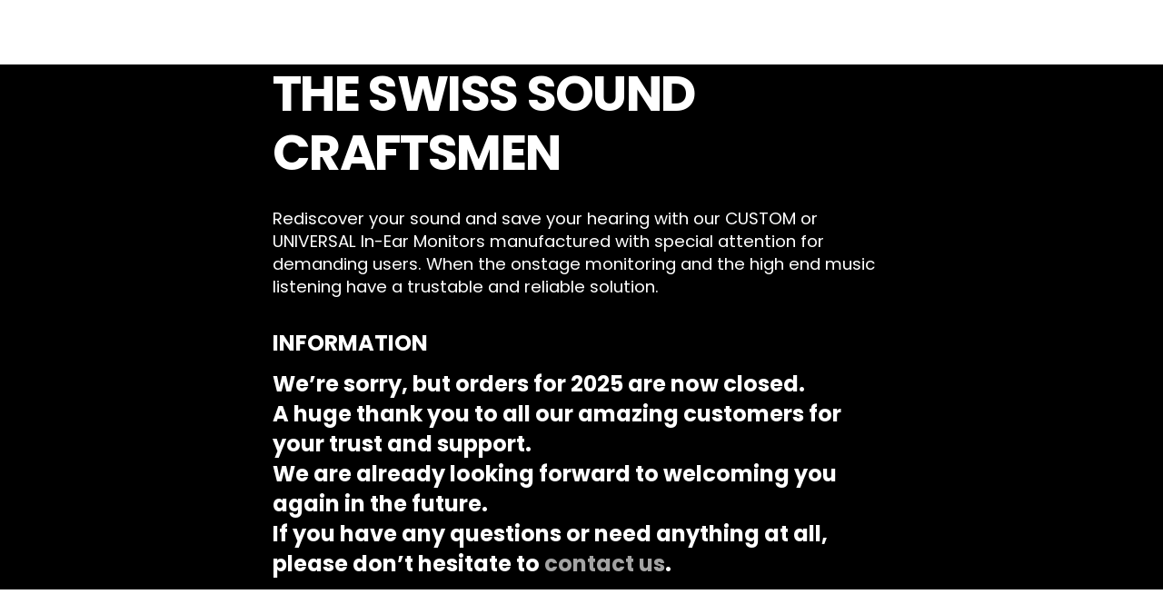

--- FILE ---
content_type: application/javascript; charset=utf-8
request_url: https://www.p-ear-s.ch/wp-content/plugins/visual-products-configurator-pro-master/public/js/vpc-public.js?ver=7.6.4
body_size: 10222
content:
var VPC_CONFIG = (function ($, vpc_config) {
    'use strict';
    var canvases = window.__canvases = {};
    var canvasViews = window._canvasViews = [];
    window.is_init = false;

    window.initialise_merge_canvas = function () {
	if (typeof vpc != 'undefined') {

	    var _width = vpc.images_sizes.width;
	    var _height = vpc.images_sizes.height;
	    if (vpc.views) {
		var all_canvases = "";
		var activeViews = JSON.parse(active_views);
		if (typeof (activeViews) !== 'undefined') {
		    $.each(activeViews, function (key, view) {
			all_canvases += '<canvas id="merged_imgs_' + key + '" class="ViewsCanvas" style="" width="' + _width + '" height="' + _height + '" data-view-key="' + key + '"></canvas>';
		    });
		    $('#vpc_preview_wrapper').html(all_canvases);
		}
	    } else {
		$('#vpc_preview_wrapper').html('<canvas id="merged_imgs" style="" class="ViewsCanvas" width="' + _width + '" height="' + _height + '"></canvas>');
	    }

	    $('canvas.ViewsCanvas').each(function () {
		var fabricCanvasObj = window._canvas = new fabric.Canvas(this, {enableRetinaScaling: false});
		fabricCanvasObj.setDimensions({
		    width: _width,
		    height: _height,
		}, {backstoreOnly: true});
		if (typeof $(this).data('view-key') !== 'undefined' && $(this).data('view-key') !== '') {
		    canvasViews[$(this).data('view-key')] = fabricCanvasObj;
		} else {
		    canvasViews.push(fabricCanvasObj);
		}
		fabricCanvasObj.renderAll();
	    });
	}
    }

    $(document).ready(function () {

	var load_page = setInterval(function () {
	    if (!is_init) {
		clearInterval(load_page);
		initialise_merge_canvas();
		vpc_onload_content();
		is_init = true;
	    }
	}, 200);

	// Screen orientation:
	$(window).bind('orientationchange', function (event) {
	    setTimeout(function () {
		// Get text datas before reload the canvas.
		var canvas_data = get_canvas_data(canvases);
		for (const [key, value] of Object.entries(canvases)) {
		    $('#wrapper_' + key).remove();
		    for (const [data_key, data_value] of Object.entries(canvas_data[key])) {
			for (const[_dt_key, _dt_value] of Object.entries(data_value)) {
			    window._all_texts[data_key][_dt_key] = _dt_value;
			}
		    }
		}
		// Remove and reload the canvas(for single view).
		canvases = window.__canvases = {};
		canvasViews = window._canvasViews = [];
		initialise_merge_canvas();
		vpc_onload_content();
	    }, 400);
	});

	window.vpc_onload_content = function () {
	    //function vpc_onload_content() {
	    if (typeof vpc != "undefined" && vpc != null) {
		var build_preview_canvas_process = wp.hooks.applyFilters('vpc.build_preview_canvas_process', true);
		if (build_preview_canvas_process) {
		    if (typeof (active_views) !== 'undefined') {
			var activeViews = JSON.parse(active_views);
		    }
		    var multi_views = false;
		    if (typeof (vpc.config) !== 'undefined') {
			$.each(vpc.config, function (config_key, config_value) {
			    if (config_key === 'multi-views' && config_value === 'Yes') {
				multi_views = true;
			    }
			});
		    }

		    var z_index = 1;
		    if (typeof (vpc.config) !== 'undefined' && typeof (vpc.config.components) !== 'undefined') {
			$.each(vpc.config.components, function (key, component) {
			    if (typeof (component) !== 'undefined') {
				$.each(component, function (ind, val) {
				    if (ind === 'c_index') {
					if (val !== '' && val >= z_index) {
					    z_index = val;
					}
				    }
				});
			    }
			});
		    }

		    var all_canvases_id = {};

		    if ($('[id^="userfile_upload_form"]').length > 0 || $('[id$="-field"]').length > 0) {
			if ($('[id^="userfile_upload_form"]').length > 0) {
			    $('[id^="userfile_upload_form"]').each(function () {
				if (multi_views) {
				    var key = $(this).data('key');
				    if (typeof key !== 'undefined') {
					all_canvases_id[key] = $(this).data('canvas-id');
				    }

				} else {
				    all_canvases_id[0] = $(this).data('canvas-id');
				}
			    });
			}

			if ($('[id$="-field"]').length > 0) {
			    $('[id$="-field"]').each(function () {
				if (multi_views) {
				    var key = $(this).data('key');
				    if (typeof key !== 'undefined') {
					all_canvases_id[key] = $(this).data('canvas-id');
				    }
				} else {
				    all_canvases_id[0] = $(this).data('canvas-id');
				}
			    });
			}
		    } else {
			if (multi_views) {
			    $.each(activeViews, function (key, view) {
				all_canvases_id[key] = 'text_and_upload_panel_' + key;
			    });
			} else {
			    all_canvases_id[0] = 'text_and_upload_panel';
			}
		    }

		    vpc_set_text_and_upload_canvases(multi_views, z_index, all_canvases_id);
		} else {
		    wp.hooks.doAction('vpc.build_preview_canvas_process');
		}
	    }
	}

	$('#vpc-container').append('<div id="vpc_preview_wrapper" class="" style="position: absolute;"></div>');
	function init_onload() {
	    initialise_merge_canvas();
	    var intvl = setInterval(vpc_loading_check, 200);
	    function vpc_loading_check() {
			if (($(".vpc-options input:checked").length || $(".vpc-options select option:selected").length)
				&& ($("#vpc-preview img").length || $(".vpc-preview img").length)) {
			    clearInterval(intvl);
			    $('#vpc-preview img, .vpc-preview img').oImageLoad(function () {
					var time = 0;
					var interval = setInterval(function () {
					    time = time + .5;
					    if (($(".vpc-selected-icon img").length && $(".vpc-selected-icon img").attr('src').length !== 0) || time == 3) {
							clearInterval(interval);
							$("#vpc-loader-container").addClass("fadeOut");
					    }
					}, 500);
			    });
			}
			if( !$(".vpc-options input:checked").length && !$(".vpc-options select option:selected").length ) {
				clearInterval(intvl);
				$("#vpc-loader-container").addClass("fadeOut");
			}
			if( ($(".vpc-options input:checked").length || $(".vpc-options select option:selected").length)
			    && (!$("#vpc-preview img").length && !$(".vpc-preview img").length) ) {
				clearInterval(intvl);
				$("#vpc-loader-container").addClass("fadeOut");
			}
	    }
	}

	setTimeout(function () {
	    init_onload();
	}, 100);

	var new_variation_attributes = "";
	if (typeof vpc != 'undefined') {
	    accounting.settings = {
		currency: {
		    symbol: vpc.currency, // default currency symbol is '$'
		    format: vpc.price_format, // controls output: %s = symbol, %v = value/number (can be object: see below)
		    decimal: vpc.decimal_separator, // decimal point separator
		    thousand: vpc.thousand_separator, // thousands separator
		    precision: vpc.decimals   // decimal places
		},
		number: {
		    precision: vpc.decimals, // default precision on numbers is 0
		    thousand: vpc.thousand_separator,
		    decimal: vpc.decimal_separator
		}
	    }

	    $.each(vpc.body_classes, function (key, value) {
		$("body").addClass(value);
	    });


	}

	if (typeof wc_cart_fragments_params != 'undefined') {

	    var $fragment_refresh = {
		url: wc_cart_fragments_params.wc_ajax_url.toString().replace('%%endpoint%%', 'get_refreshed_fragments'),
		type: 'POST',
		success: function (data) {
		    if (data && data.fragments) {

			$.each(data.fragments, function (key, value) {
			    $(key).replaceWith(value);
			});

			$(document.body).trigger('wc_fragments_refreshed');
		    }

		}
	    };
	}

	function vpc_set_text_and_upload_canvases(multi_views, z_index, all_canvases_id) {
	    if (multi_views) {
		if (typeof (active_views) !== 'undefined') {
		    var activeViews = JSON.parse(active_views);
		}
		if (typeof (activeViews) !== 'undefined') {
		    $.each(activeViews, function (key, view) {
			var canvas_id = all_canvases_id[key];
			if (typeof canvas_id !== 'undefined') {
			    var view_preview = setInterval(function () {
				if ($('#preview_' + view).not(".bx-clone").find('#vpc-preview' + key + ' img').length !== 0 && $('#wrapper_' + canvas_id).length === 0) {
				    clearInterval(view_preview);
				    var this_preview = $('#preview_' + view).not(".bx-clone").find('#vpc-preview' + key + ' img');
				    var image_load = setInterval(function () {
					    var image = new Image();
						image.onload = function () {
						    var global_width = this_preview[0].clientWidth;
				    		var global_height = this_preview[0].clientHeight;
				    		if ($('[id^="userfile_upload_form"]').length > 0 || $('[id$="-field"]').length > 0) {
								$('#preview_' + view).not(".bx-clone").prepend('<div id="wrapper_' + canvas_id + '" class="" style="z-index:' + z_index + ';"><canvas id="' + canvas_id + '" width="' + global_width + '" height="' + global_height + '"></canvas></div>');
				   			} else {
								$('#preview_' + view).not(".bx-clone").prepend('<div id="wrapper_' + canvas_id + '" class="" style="z-index:' + z_index + ';display:none;"><canvas id="' + canvas_id + '" width="' + global_width + '" height="' + global_height + '"></canvas></div>');
				    		}
				    		canvases[canvas_id] = new fabric.Canvas(canvas_id, {enableRetinaScaling: false});
				    		var natural_width = $('#preview_' + view).not(".bx-clone").find('#vpc-preview' + key + ' img')[0].naturalWidth;
				    		var natural_height = $('#preview_' + view).not(".bx-clone").find('#vpc-preview' + key + ' img')[0].naturalHeight;
						    canvases[canvas_id].setDimensions({
							width: natural_width,
							height: natural_height,
						    }, {backstoreOnly: true});
						    canvases[canvas_id] = wp.hooks.applyFilters('vpc.after_creating_canvas', canvases[canvas_id], canvas_id, multi_views, z_index, key, view);
						    clearInterval(image_load);
						}
						image.onerror = function () {
						   console.error("Cannot load image");
						}
						image.src = $('#preview_' + view).not(".bx-clone").find('#vpc-preview' + key + ' img').attr('src')
					},100);

				}
			    });
			}
		    });
		}
	    } else {
		var canvas_id = all_canvases_id[0];
		var vpc_preview = setInterval(function () {
		    if ($('#vpc-preview img').length !== 0 && $('#wrapper_' + canvas_id).length === 0) {
			clearInterval(vpc_preview);
			if ($('.vpc-global-preview').length === 0) {
			    $('#vpc-preview').before('<div class="vpc-global-preview"></div>');
			    $('.vpc-global-preview').html($('#vpc-preview'));
			}
			var global_width = $("#vpc-preview img")[0].clientWidth;
			var global_height = $("#vpc-preview img")[0].clientHeight;

			var set_dimension = setInterval(function () {
			    global_width = $("#vpc-preview img")[0].clientWidth;
			    global_height = $("#vpc-preview img")[0].clientHeight;
			    if (global_width != 0) {
				clearInterval(set_dimension);
				if ($('[id^="userfile_upload_form"]').length > 0 || $('[id$="-field"]').length > 0) {
				    $('.vpc-global-preview').prepend('<div id="wrapper_' + canvas_id + '" class="" style="z-index:' + z_index + ';"><canvas id="' + canvas_id + '" width="' + global_width + '" height="' + global_height + '"></canvas></div>');
				} else {
				    $('.vpc-global-preview').prepend('<div id="wrapper_' + canvas_id + '" class="" style="z-index:' + z_index + ';display:none;"><canvas id="' + canvas_id + '" width="' + global_width + '" height="' + global_height + '"></canvas></div>');
				}
				canvases[canvas_id] = new fabric.Canvas(canvas_id, {enableRetinaScaling: false});
				var natural_width = $('#vpc-preview img')[0].naturalWidth;
				var natural_height = $('#vpc-preview img')[0].naturalHeight;
				canvases[canvas_id].setDimensions({
				    width: natural_width,
				    height: natural_height,
				}, {backstoreOnly: true});
				canvases[canvas_id] = wp.hooks.applyFilters('vpc.after_creating_canvas', canvases[canvas_id], canvas_id, multi_views, z_index, '', '');
			    }
			}, 200);
		    }
		});
	    }
	}

	window.vpc_oriontip = function () {
	    $("[data-oriontip]").oriontip();
	}

	window.vpc_build_preview = function () {
	    if (typeof vpc == 'undefined' || (!$("#vpc-add-to-cart").length))
		return;
	    if ($("#vpc-add-to-cart").data("price")) {
		if (vpc.decimal_separator == ',')
		    var total_price = parseFloat($("#vpc-add-to-cart").data("price").toString().replace(',', '.'));
		else
		    var total_price = parseFloat($("#vpc-add-to-cart").data("price"));
	    }
	    var form_data = $('form.formbuilt').serializeJSON();
	    var form_price = get_form_total('#vpc-container form.formbuilt', form_data);
	    var total_option_price = 0;
	    var configurator_array = [];
	    if (!total_price)
		total_price = 0;
	    wp.hooks.doAction('vpc.before_preview_builder', selected_items_selector, total_price);
	    var selected_items_selector = wp.hooks.applyFilters('vpc.items_selected', vpc.vpc_selected_items_selector);
	    var default_preview_builder_process = wp.hooks.applyFilters('vpc.default_preview_builder_process', true);
	    if (default_preview_builder_process) {
		$("#vpc-preview").html("");
		var i = 0;
		$(selected_items_selector).each(function () {
		    var component_id = $(this).attr('data-component-id');
		    var src = $(this).data("img");
		    if ($(this).data("img-alt") != "" && $(this).data("img-alt") != 'undefined') {
			var alt = $(this).data("img-alt");
		    } else {
			var alt = $(this).val() + " image";
		    }

		    var option_price = $(this).attr("data-price");
		    if (option_price)
			total_option_price += parseFloat(option_price);
		    if (src) {
			$("#vpc-preview").append("<img src='" + src + "' alt='" + alt + "' style='z-index:" + $(this).data("index") + "' data-component-id='" + component_id + "'>");
			configurator_array.push(src);
		    }
		});
		total_price += total_option_price;
		total_price += form_price;
		total_price = wp.hooks.applyFilters('vpc.total_price', total_price);
		var vpc_qty = $('#vpc-qty').val();
		total_price *= vpc_qty;
		$("#vpc-price").html(accounting.formatMoney(total_price));
		wp.hooks.doAction('vpc.after_preview_builder', selected_items_selector, total_price);
	    } else
		wp.hooks.doAction('vpc.default_preview_builder_process', selected_items_selector);
	}



	window.vpc_apply_rules = function (selector) {

	    if (typeof vpc == 'undefined')
		return;
	    if (typeof selector == "undefined")
		selector = vpc.vpc_selected_items_selector;
	    var check_selections = false;

	    $(selector).each(function (i, e) {
		var item_id = $(this).attr("id");
		var rules_triggered_by_item = vpc.wvpc_conditional_rules[item_id];

		//If there is no rule attached to that component we skip this iteration
		if (typeof rules_triggered_by_item == 'undefined')
		    return true;
		$.each(rules_triggered_by_item, function (index, groups_arr) {
		    $.each(groups_arr, function (group_index, rules_groups) {
			var group_verified = true;
			$.each(rules_groups.rules, function (rule_index, rule) {
			    if (typeof rules_groups.conditions_relationship == "undefined")
				rules_groups.conditions_relationship = "and";
			    //Some jquery versions don't return true in these two cases
			    var is_selected = $(".vpc-options input[data-oid='" + rule.option + "']").is(':checked');
			    if (!is_selected)
				is_selected = $(".vpc-options input[data-oid='" + rule.option + "']").is(':checked');
			    if ($("option#" + rule.option).length) {
				is_selected = $("option#" + rule.option).is(':selected');
			    }

			    is_selected = wp.hooks.applyFilters('vpc.is_option_selected', is_selected, rule.option);

			    //If it's an OR relationship, we only need one rule to be true
			    if (rules_groups.conditions_relationship == "or" && ((rule.trigger == "on_selection" && is_selected) || (rule.trigger == "on_deselection" && !is_selected))) {
				group_verified = true;
				return false;
			    }
			    //If it's an or relation and the condition is not met
			    else if (rules_groups.conditions_relationship == "or") {
				group_verified = false;
			    } else if (rules_groups.conditions_relationship == "and" && ((rule.trigger == "on_selection" && !is_selected) || (rule.trigger == "on_deselection" && is_selected))) {
				group_verified = false;
				return false;
			    }
			});

			//
			//If all rules of the group are true
			if (group_verified) {
			    //We make sure that the group action has not been applied yet before applying it to avoid infinite loops
			    if (rules_groups.result.action == "hide") {
				check_selections = true;
				hide_options_or_component(rules_groups);
			    } else if (rules_groups.result.action == "show") {
				check_selections = true;
				show_options_or_component(rules_groups);
			    } else if (rules_groups.result.action == "select") {
				check_selections = true;
				select_options_or_component(rules_groups);
			    }
			} else if (rules_groups.apply_reverse == "on") {
			    if (rules_groups.result.action == "hide") {
				check_selections = true;


				show_options_or_component(rules_groups);
			    } else if (rules_groups.result.action == "show") // && $("#" + rules_groups.result.apply_on).not("[style*='display: none;']").length)
			    {
				check_selections = true;
				hide_options_or_component(rules_groups);
			    } else if (rules_groups.result.action == "select") {
				check_selections = true;
				unselect_options_or_component(rules_groups);
			    }
			}


		    });

		});
	    });
	    if (check_selections)
		vpc_build_preview();
	}


	window.vpc_load_options = function () {
	    if (typeof vpc !== 'undefined') {
		setTimeout(function () {
		    $(vpc.reverse_triggers).each(function (i, e) {
			vpc_apply_rules("#" + e);
		    });
		    $(vpc.vpc_selected_items_selector).each(function () {
			$(this).trigger('change');
		    });
		}, 2000);
	    }
	}
	//
	$(document).on('click', '#vpc-qty-container .plus, #vpc-qty-container .minus', function () {

	    // Get values
	    var $qty = $("#vpc-qty");
	    var currentVal = parseFloat($qty.val());
	    var max = parseFloat($qty.attr('max'));
	    var min = parseFloat($qty.attr('min'));
	    var step = $qty.attr('step');

	    // Format values
	    if (!currentVal || currentVal === '' || currentVal === 'NaN')
		currentVal = 0;
	    if (max === '' || max === 'NaN')
		max = '';
	    if (min === '' || min === 'NaN')
		min = 0;
	    if (step === 'any' || step === '' || step === undefined || parseFloat(step) === 'NaN')
		step = 1;

	    // Change the value
	    if ($(this).is('.plus')) {

		if (max && (max == currentVal || currentVal > max)) {
		    $qty.val(max).trigger('change');
		} else {
		    $qty.val(currentVal + parseFloat(step)).trigger('change');
		}

	    } else {

		if (min && (min == currentVal || currentVal < min)) {
		    $qty.val(min).trigger('change');
		} else if (currentVal > 0) {
		    $qty.val(currentVal - parseFloat(step)).trigger('change');
		}

	    }

	    //Trigger change event
	    // $qty.trigger('change');
	});

	$(document).on('change', '#vpc-qty', function () {
	    window.vpc_build_preview();
	});

	window.after_add_to_cart_ajax_result = function (data) {
	    $("#debug").html(data);
	    $.ajax($fragment_refresh);
	    switch (vpc.action_after_add_to_cart) {
		case 'refresh':
		    setTimeout(function () {
			window.location.reload(true);
		    }, 50);
		    break;
		case 'redirect':
		    window.location.href = vpc.cart_url;
		    break;
		case 'redirect_to_product_page':
		    window.location.href = vpc.current_product_page;
		    break;
		default:
		    break;
	    }
	    $('#vpc-add-to-cart').removeClass('disabledClick');
	    $('#vpc-add-to-cart').addClass('add-to-cart-button-text-color');
	    wp.hooks.doAction('vpc.after_add_to_cart', data);
	}

	$(document).on('click', '#vpc-add-to-cart', function () {
	    var form_data = {};
	    var div = get_vpc_div_capture();
	    var product_id = $(this).data("pid");
	    var alt_products = [];
	    $('#vpc-container input:checked,#vpc-container option:selected').each(function (i) {
		if ($(this).data("product")) {
		    if ($.inArray($(this).data("product"), alt_products) === -1) {
			alt_products.push($(this).data("product"));
		    }
		}
	    });
	    alt_products = wp.hooks.applyFilters('vpc.filter_alt_products', alt_products);

	    var quantity = $("#vpc-qty").val();
	    var recap = $('#vpc-container').find(':input').serializeJSON();//.serializeJSON();
	    recap = wp.hooks.applyFilters('vpc.filter_recap', recap);
	    if (recap.id_ofb)
		delete recap.id_ofb;
	    var custom_vars = {};

	    if (typeof vpc.query_vars["edit"] !== 'undefined')
		custom_vars["item_key"] = vpc.query_vars["edit"];

	    custom_vars = wp.hooks.applyFilters('vpc.custom_vars', custom_vars);
	    if (vpc.isOfb === true) {
		var form_is_valid = $('form.formbuilt').validationEngine('validate', {showArrow: false});
		if (form_is_valid) {
		    form_data = $('form.formbuilt').serializeJSON();
		    var process = wp.hooks.applyFilters('vpc.proceed_default_add_to_cart', true);
		}
	    } else
		var process = wp.hooks.applyFilters('vpc.proceed_default_add_to_cart', true);

	    if (process) {
		$('#vpc-add-to-cart').removeClass('add-to-cart-button-text-color');
		$('#vpc-add-to-cart').addClass('disabledClick');

		if (vpc.views) {
		    var multiview = true;
		    var imgs = get_finish_image_by_view(vpc.vpc_selected_items_selector);
		} else {
		    var multiview = false;
		    var imgs = get_finish_image(vpc.vpc_selected_items_selector);
		}



		merge_all_images_of_preview(imgs).then(function (status) {
		    if (status === 'completed') {
			setTimeout(function () {
			    var canvas_data = {};
			    if (typeof window.__canvases !== 'undefined' && window.__canvases.length !== 0) {
				add_custom_texts_and_uploads_datas_on_canvas();
				var canvases = window.__canvases;
				canvas_data = get_canvas_data(canvases);
				recap['canvas_data'] = JSON.stringify(canvas_data);
			    }

			    custom_vars['preview_imgs_merged'] = JSON.stringify(generate_canvas_images());
			    var data_object = {
				action: "add_vpc_configuration_to_cart",
				product_id: product_id,
				alt_products: alt_products,
				quantity: quantity,
				multiview: multiview,
				imgs_by_views: imgs,
				recap: JSON.stringify(recap),
				custom_vars: custom_vars,
				form_data: form_data
			    };
			    $.ajax({
				type: 'POST',
				url: ajax_object.ajax_url,
				data: data_object,
				success: function (data) {
				    // console.log(data);
				    nb_images = 0;
				    after_add_to_cart_ajax_result(data);
				}
			    });

			}, 200 * nb_images);
		    }
		});
	    } else
		wp.hooks.doAction('vpc.proceed_default_add_to_cart', custom_vars);

	});

	// function get_canvas_data(canvases) {
	window.get_canvas_data = function (canvases) {
	    var continue_process = wp.hooks.applyFilters('vpc.get_canvas_data_process', true);
	    if (continue_process) {
		var canvas_data = {};
		$.each(canvases, function (key, val) {
		    canvas_data[key] = {};
		    var my_objects = val.toJSON(['id', 'name', 'sanitized_name', 'color_name']).objects;
		    val.getObjects().map(function (data, index) {
			canvas_data[key][data.id] = my_objects[index];
			if (typeof data.type !== 'undefined' && (data.type === 'group' || data.type === 'textbox' || data.type === 'text')) {
			    canvas_data[key][data.id]['text_component_id'] = vpc.text_component_data[data.sanitized_name + '-field'];

			    var text = "";
			    if (data.type === "text" || data.type === 'textbox') {
				text = canvas_data[key][data.id]['text'];
			    } else if (data.type === "group") {
				text = canvas_data[key][data.id]['objects'][1]['text'];
			    }

			    if (typeof text !== 'undefined' && text !== '' && text.split('\n').length > 1) {
				var text_value = '';
				$.each(text.split('\n'), function (ind, value) {
				    if (ind === 0) {
					text_value += value;
				    } else {
					text_value += '|||' + value;
				    }
				});
				if (data.type === "text" || data.type === 'textbox') {
				    canvas_data[key][data.id]['text'] = text_value;
				} else if (data.type === "group") {
				    canvas_data[key][data.id]['objects'][1]['text'] = text_value;
				}
			    }

			    if (typeof text !== 'undefined' && text !== '' && text.split('\"').length > 1) {
				var text_value = '';
				$.each(text.split('\"'), function (ind, value) {
				    if (ind === 0) {
					text_value += value;
				    } else {
					text_value += '@' + value;
				    }
				});
				if (data.type === "text" || data.type === 'textbox') {
				    canvas_data[key][data.id]['text'] = text_value;
				} else if (data.type === "group") {
				    canvas_data[key][data.id]['objects'][1]['text'] = text_value;
				}
			    }

			} else if (typeof data.type !== 'undefined' && data.type === 'image') {
			    canvas_data[key][data.id]['upload_component_id'] = vpc.upload_component_data[data.sanitized_name + '-field'];
			}
		    });
		});
		canvas_data = wp.hooks.applyFilters('vpc.get_canvas_data', canvas_data, canvases);
		return canvas_data;
	    } else {
		wp.hooks.doAction('vpc.get_canvas_data_process', canvases);
	    }
	}

	window.get_finish_image_by_view = function (items) {
	    var decoded_active_views = JSON.parse(active_views);
	    var imgs_by_view = [];
	    var i = 0;
	    $.each(decoded_active_views, function (index, value) {
		var items_view_selected = [];
		var id = "#vpc-preview" + i;
		$(items).each(function () {
		    var ind;

		    if ($(this).attr("data-index"))
			ind = $(this).attr("data-index");
		    else
			ind = 1;
		    if (typeof $(this).attr("data-" + value) !== 'undefined')
		    {
			if (typeof (items_view_selected[ind]) !== 'undefined') {
			    var arr = items_view_selected[ind];
			    arr.push($(this).attr("data-" + value));
			    items_view_selected[ind] = arr;
			} else {
			    var new_arr = [];
			    new_arr.push($(this).attr("data-" + value));
			    items_view_selected[ind] = new_arr;
			}
		    }
		});
		var items_view = [index, items_view_selected];
		imgs_by_view.push(items_view);
		i++;
	    });
	    return imgs_by_view;
	}


	/**
	 * Function to get finished image.
	 *
	 * @param  {string} items The key to find the selected options on the configurator.
	 * @return {array}        All images of all the selected options.
	 */
	window.get_finish_image = function (items) {
	    var items_selected_imgs = [];
	    $(items).each(function (index) {
		var ind;
		if ($(this).attr("data-index"))
		    ind = $(this).attr("data-index");
		else
		    ind = 1;
		if (typeof $(this).attr("data-img") !== 'undefined') {
		    if (typeof (items_selected_imgs[ind]) !== 'undefined') {
			var arr = items_selected_imgs[ind];
			arr.push($(this).attr("data-img"));
			items_selected_imgs[ind] = arr;
		    } else {
			var new_arr = [];
			new_arr.push($(this).attr("data-img"));
			items_selected_imgs[ind] = new_arr;
		    }
		}
	    });
	    return items_selected_imgs;
	}

	function vpc_add_product_attributes_to_btn() {
	    var attributes = {};
	    var options = $("select[name^='attribute_']");
	    var product_id = $("[name='variation_id']").val();
	    var new_options = {};
	    $.each(options, function () {
		var option_name = $(this).attr("name");
		new_options[option_name] = $(this).find("option:selected").val();
	    });
	    attributes[product_id] = new_options;
	    return attributes;
	}

	$(".single_variation_wrap").on("show_variation", function (event, variation) {
	    // Fired when the user selects all the required dropdowns / attributes
	    // and a final variation is selected / shown
	    var variation_id = $("input[name='variation_id']").val();
	    if (variation_id) {
		new_variation_attributes = vpc_add_product_attributes_to_btn();
		$("select[name^='attribute_']").on('change', function () {
		    new_variation_attributes = vpc_add_product_attributes_to_btn();
		});
		$(".vpc-configure-button").hide();
		$(".vpc-configure-button[data-id='" + variation_id + "']").show();
	    }
	});

	function get_vpc_div_capture() {
	    var div;
	    if (vpc.views) {
		var target = $(".vpc-preview:not(.bx-clone)");
		target.each(function () {
		    var target_id = $(this).attr('id');
		    div = $("#" + target_id + ":not(.bx-clone)")[0];
		    return false;
		});
	    } else {
		if ($(".vpc-global-preview").length > 0)
		    div = $(".vpc-global-preview")[0];
		else
		    div = $("#vpc-preview")[0];
	    }
	    return div;
	}

	function hide_options_or_component(rules_groups) {
	    //Check the scope and apply the rule if it is required
	    if (rules_groups.result.scope == "component" && ($("#vpc-container div.vpc-component[data-component_id=" + rules_groups.result.apply_on + "]").not("[style*='display: none;']").length)) {
		$("#vpc-container div.vpc-component[data-component_id=" + rules_groups.result.apply_on + "]").hide();
		$("#vpc-container div.vpc-component[data-component_id=" + rules_groups.result.apply_on + "]").find('input:checked').removeAttr('checked').trigger('change');
                                            $("#vpc-container div.vpc-component[data-component_id=" + rules_groups.result.apply_on + "]").find('input:checked').prop('checked',false).trigger('change');
	    } else if (rules_groups.result.scope == "option" && $(".vpc-options div[data-oid='" + rules_groups.result.apply_on + "']").not("[style*='display: none;']").length) {
		$(".vpc-options div[data-oid='" + rules_groups.result.apply_on + "']").hide();
		$(".vpc-options div[data-oid='" + rules_groups.result.apply_on + "'] input:checked").removeAttr('checked').trigger('change');
                                            $(".vpc-options div[data-oid='" + rules_groups.result.apply_on + "'] input:checked").prop('checked',false).trigger('change');
		//We automatically select the next element available
		if (!$(".vpc-options div[data-oid='" + rules_groups.result.apply_on + "']").parents(".vpc-options").find(".vpc-single-option-wrap").not("[style*='display: none;']").find("input:checked").length && vpc.select_first_elt == "Yes")
		    $(".vpc-options div[data-oid='" + rules_groups.result.apply_on + "']").parents(".vpc-options").find(".vpc-single-option-wrap").not("[style*='display: none;']").find("input").first().prop("checked", true).trigger("change");
	    } else if (rules_groups.result.scope == "groups" && $(".vpc-options div.vpc-group div.vpc-group-name").not("[style*='display: none;']").length) {
		$.each($(".vpc-options div.vpc-group div.vpc-group-name"), function () {
		    if ($(this).html() == rules_groups.result.apply_on)
			$(this).parent().hide();
		});
	    } else if (rules_groups.result.scope == "group_per_component") {
		var split_apply_value = rules_groups.result.apply_on.split('>');
		var component = split_apply_value[0];
		var group = split_apply_value[1];
		$.each($('#' + component + ' .vpc-options .vpc-group .vpc-group-name'), function () {
		    if ($(this).html() == group && $(this).not("[style*='display: none;']").length) {
			$(this).parent().hide();
			if ($(this).parent().find("input:checked").length)
			    $(this).parent().find("input").removeAttr('checked').trigger('change');
			else if ($(this).parent().find("select option:selected").length)
			    $(this).parent().find("select option:selected").prop("selected", false);
			$(this).parents('.vpc-component').find('.vpc-selected').html("");
			//$(this).parent().find("select option:selected").attr("selected", false).change();

		    }
		});
	    }

	    if (rules_groups.result.scope == "option" && $(".vpc-options option[data-oid='" + rules_groups.result.apply_on + "']").not(":disabled").length) {
		$(".vpc-options option[data-oid='" + rules_groups.result.apply_on + "']").prop('disabled', true).trigger('change');
		var next_val = $(".vpc-options option[data-oid='" + rules_groups.result.apply_on + "']").siblings("option").not(":disabled").first().val();
		if ($(".vpc-options option[data-oid='" + rules_groups.result.apply_on + "']").siblings("option").not(":disabled").length) {
		    $(".vpc-options option[data-oid='" + rules_groups.result.apply_on + "']").siblings("option").not(":disabled").each(function () {
			if ($(this).is(':selected')) {
			    next_val = $(this).val();
			}
		    })
		}
		$(".vpc-options option[data-oid='" + rules_groups.result.apply_on + "']").parent("select").val(next_val).trigger("change");
		//                $(".vpc-options div[data-oid='" + rules_groups.result.apply_on + "'] input:checked").removeAttr('checked').trigger('change');
	    } else if (rules_groups.result.scope == "component" && ($("#vpc-container div.vpc-component[data-component_id=" + rules_groups.result.apply_on + "]").find("select").length)) {
		$("#vpc-container div.vpc-component[data-component_id=" + rules_groups.result.apply_on + "]").find(".vpc-options select > option:selected").prop('selected', false);
		$("#vpc-container div.vpc-component[data-component_id=" + rules_groups.result.apply_on + "]").find("select").prop('disabled', true);
	    }
	    //            else if (rules_groups.result.scope == "group" && $(".vpc-options div.vpc-group").find("select").length){
	    //                $.each($(".vpc-options div.vpc-group div.vpc-group-name"), function(){
	    //                    if($(this).html() == rules_groups.result.apply_on)
	    //                        $(this).parent().find("select").prop('disabled', true);
	    //                });
	    //            }

	    wp.hooks.doAction('vpc.hide_options_or_component', rules_groups);
	}

	function show_options_or_component(rules_groups) {
	    //Check the scope and apply the rule if it is required
	    if (rules_groups.result.scope == "component" && $("#vpc-container div.vpc-component[data-component_id='" + rules_groups.result.apply_on + "'][style*='display: none;']").length) {
		//if ((rules_groups.result.scope == "component" && ($("#vpc-container div.vpc-component[data-component_id=" + rules_groups.result.apply_on + "][style*='display: none;']").length))
		//  || !(rules_groups.result.scope == "component" && ($("#vpc-container div.vpc-component[data-component_id=" + rules_groups.result.apply_on + "]").is(":visible")))) {

		$("#vpc-container div.vpc-component[data-component_id=" + rules_groups.result.apply_on + "]").show();
		if ($("#vpc-container div.vpc-component[data-component_id=" + rules_groups.result.apply_on + "]").find('.vpc-options select').length) {
		    if ($("#vpc-container div.vpc-component[data-component_id=" + rules_groups.result.apply_on + "]").find(".vpc-options select > option[selected]").length) {
			$("#vpc-container div.vpc-component[data-component_id=" + rules_groups.result.apply_on + "]").find(".vpc-options select > option[selected]").prop("selected", true).trigger("change");
		    } else if ((!$(".vpc-options div[data-oid='" + rules_groups.result.apply_on + "']").parents(".vpc-options").find("select").not("[style*='display: none;']").find("option:selected").length) && vpc.select_first_elt == "Yes") {
			var first = $("#vpc-container div.vpc-component[data-component_id=" + rules_groups.result.apply_on + "]").find(".vpc-options select > option").first();
			$("#vpc-container div.vpc-component[data-component_id=" + rules_groups.result.apply_on + "]").find(".vpc-options select").select(first);
		    }
		} else {
		    if ($("#vpc-container div.vpc-component[data-component_id=" + rules_groups.result.apply_on + "]").find(".vpc-options input[data-default]").length) {
			$("#vpc-container div.vpc-component[data-component_id=" + rules_groups.result.apply_on + "]").find(".vpc-options input[data-default]").prop("checked", true).trigger("change");
		    } else if ((!$(".vpc-options div[data-oid='" + rules_groups.result.apply_on + "']").parents(".vpc-options").find(".vpc-single-option-wrap").not("[style*='display: none;']").find("input:checked").length) && vpc.select_first_elt == "Yes") {
			$("#vpc-container div.vpc-component[data-component_id=" + rules_groups.result.apply_on + "]").find(".vpc-options input").first().click();
		    }
		}

	} else if (rules_groups.result.scope == "option" && $(".vpc-options div[data-oid='" + rules_groups.result.apply_on + "'][style*='display: none;']").length) {
		$(".vpc-options div[data-oid='" + rules_groups.result.apply_on + "']").show();
		$(".vpc-options div[data-oid='" + rules_groups.result.apply_on + "']").parents(".vpc-options").find('input:checked').removeAttr('checked').trigger('change');
		$(".vpc-options div[data-oid='" + rules_groups.result.apply_on + "']").find('input').prop("checked", true).trigger("change");
		$(".vpc-options div[data-oid='" + rules_groups.result.apply_on + "']").find('input').click();
		
	    } else if (rules_groups.result.scope == "groups" && $(".vpc-options div.vpc-group[style*='display: none;']").length) {
		$.each($(".vpc-options div.vpc-group div.vpc-group-name"), function () {
		    if ($(this).html() == rules_groups.result.apply_on) {
			$(this).parent().show();
			$(this).parents(".vpc-options").find("input").first().click();
		    }
		});
	    } else if (rules_groups.result.scope == "group_per_component") {
		var split_apply_value = rules_groups.result.apply_on.split('>');
		var component = split_apply_value[0];
		var group = split_apply_value[1];
		$.each($('#' + component + ' .vpc-options .vpc-group .vpc-group-name'), function () {
		    if ($(this).html() == group) {
			$(this).parent().show();
			if (!$(this).parents(".vpc-options").find("input:checked").length && vpc.select_first_elt == "Yes") {
			    $(this).parent().find("input").first().click()
			} else if (!$(this).parents(".vpc-options").find("input:checked").length && vpc.select_first_elt == "No") {
			    $(this).parent().find("input[data-default=1]").click()
			}

			if ($(this).parent().find("select option:eq(1)").length) {
			    //$(this).parent().find("select option:eq(1)").prop("selected", true);
			    //$(this).parents('.vpc-component').find('.vpc-selected-icon img').attr('src', $(this).parent().find("select option:eq(1)").data('icon'));
			    //$(this).parents('.vpc-component').find('.vpc-selected').html($(this).parent().find("select option:eq(1)").val());
			}
			//$(this).parents(".vpc-options").find("input").first().click();
		    }
		});
	    }
	    if (rules_groups.result.scope == "option" && $(".vpc-options option[data-oid='" + rules_groups.result.apply_on + "']:disabled").length) {
		$(".vpc-options option[data-oid='" + rules_groups.result.apply_on + "']").prop('disabled', false);
	    } else if (rules_groups.result.scope == "component" && ($("#vpc-container div.vpc-component[data-component_id=" + rules_groups.result.apply_on + "]").find("select").length)) {
		$("#vpc-container div.vpc-component[data-component_id=" + rules_groups.result.apply_on + "]").find("select").prop('disabled', false);
	    }
	    //            else if (rules_groups.result.scope == "group" && $(".vpc-options div.vpc-group")){
	    //                $.each($(".vpc-options div.vpc-group div.vpc-group-name"), function(){
	    //                    if($(this).html() == rules_groups.result.apply_on)
	    //                        $(this).parent().find("select").prop('disabled', false);
	    //                });
	    //            }
	    wp.hooks.doAction('vpc.show_options_or_component', rules_groups);
	}

	function select_options_or_component(rules_groups) {
	    //Check the scope and apply the rule if it is required
	    //            if (rules_groups.result.scope == "component" && $("#vpc-container div.vpc-component[data-component_id='" + rules_groups.result.apply_on + "'][style*='display: none;']").length)
	    //            {
	    //                $("#vpc-container div.vpc-component[data-component_id=" + rules_groups.result.apply_on + "]").show();
	    //                if ($("#vpc-container div.vpc-component[data-component_id=" + rules_groups.result.apply_on + "]").find(".vpc-options input[data-default]").length)
	    //                    $("#vpc-container div.vpc-component[data-component_id=" + rules_groups.result.apply_on + "]").find(".vpc-options input[data-default]").click();
	    //                else
	    //                    $("#vpc-container div.vpc-component[data-component_id=" + rules_groups.result.apply_on + "]").find(".vpc-options input").first().click();
	    //            } else
	    if (rules_groups.result.scope == "option" && $(".vpc-options div[data-oid='" + rules_groups.result.apply_on + "']").length) {
		$(".vpc-options div[data-oid='" + rules_groups.result.apply_on + "']").show();
		$(".vpc-options div[data-oid='" + rules_groups.result.apply_on + "']>input").prop('checked', true).trigger('change');

		//                console.log("showing "+rules_groups.result.apply_on);
		//                console.log($(".vpc-options div[data-oid='" + rules_groups.result.apply_on + "']").parent(".vpc-options").find(".vpc-single-option-wrap").not("[style*='display: none;']").find("input:checked").length)
		//If there is no element checked, we automatically slect the next element available
		//                if (!$(".vpc-options div[data-oid='" + rules_groups.result.apply_on + "']").parents(".vpc-options").find(".vpc-single-option-wrap").not("[style*='display: none;']").find("input:checked").length)
		//                {
		//                    $(".vpc-options div[data-oid='" + rules_groups.result.apply_on + "']").parents(".vpc-options").find(".vpc-single-option-wrap").not("[style*='display: none;']").find("input").first().prop("checked", true).trigger("change");
		//                }
	    } else if (rules_groups.result.scope == "option" && $(".vpc-options option[data-oid='" + rules_groups.result.apply_on + "']").length) {
		$(".vpc-options option[data-oid='" + rules_groups.result.apply_on + "']").show();
		$(".vpc-options option[data-oid='" + rules_groups.result.apply_on + "']").prop('selected', true);
		var option_value = $(".vpc-options option[data-oid='" + rules_groups.result.apply_on + "']").val();
		$(".vpc-options option[data-oid='" + rules_groups.result.apply_on + "']").parents('.vpc-component').find('.vpc-component-header .txt').html(option_value);
	    }
	    wp.hooks.doAction('vpc.select_options_or_component', rules_groups);
	}


	function unselect_options_or_component(rules_groups) {
	    //Check the scope and apply the rule if it is required
	    //            if (rules_groups.result.scope == "component" && ($("#vpc-container div.vpc-component[data-component_id=" + rules_groups.result.apply_on + "]").not("[style*='display: none;']").length))
	    //            {
	    //                $("#vpc-container div.vpc-component[data-component_id=" + rules_groups.result.apply_on + "]").hide();
	    //                $("#vpc-container div.vpc-component[data-component_id=" + rules_groups.result.apply_on + "]").find('input:checked').removeAttr('checked').trigger('change');
	    //            } else
	    if (rules_groups.result.scope == "option" && $(".vpc-options div[data-oid='" + rules_groups.result.apply_on + "']").not("[style*='display: none;']").length) {
		$(".vpc-options div[data-oid='" + rules_groups.result.apply_on + "']>input").prop('checked', false).trigger('change');
	    } else if (rules_groups.result.scope == "option" && $(".vpc-options option[data-oid='" + rules_groups.result.apply_on + "']").not("[style*='display: none;']").length) {
		$(".vpc-options option[data-oid='" + rules_groups.result.apply_on + "']").prop('selected', false);
		var option_value = 'none';
		if ($(".vpc-options option[data-oid='" + rules_groups.result.apply_on + "']").parents('select').find('option:selected').val().length) {
		    option_value = $(".vpc-options option[data-oid='" + rules_groups.result.apply_on + "']").parents('select').find('option:selected').val();
		}
		$(".vpc-options option[data-oid='" + rules_groups.result.apply_on + "']").parents('.vpc-component').find('.vpc-component-header .txt').html(option_value);
	    }
	    wp.hooks.doAction('vpc.hide_options_or_component', rules_groups);
	}

	//We're in ajax mode
	if ($("#vpc-ajax-container").length) {
	    //            console.log("editor loading");
	    $.post(
		    ajax_object.ajax_url,
		    {
			action: "get_vpc_editor",
			vpc: vpc,
		    },
		    function (data) {
			//console.log(data);

			vpc_load_options();
			removeEmptyImage();
			wp.hooks.doAction('vpc.ajax_loading_complete');
			/* $("#vpc-ajax-container").append(data);
			 setTimeout(function(){
			 vpc_ds_load_tooltips();
			 $('#vpc-ajax-loader-container').hide();
			 },2000);*/

			$("#vpc-ajax-container").append(data).promise().done(function () {
			    // vpc_ds_load_tooltips();
			    vpc_oriontip();
			    $('#vpc-ajax-loader-container').hide();
			});
		    });
	}

	$(document).on("click", ".cart .vpc-configure-button", function (e) {
	    e.preventDefault();
		var product_id = $(this).attr('data-id');
	    var qty = $(this).parent().find("input[name='quantity']").val();
	    if (!qty)
		qty = 1;
	    var process = wp.hooks.applyFilters('vpc.proceed_default_build_your_own', true);
	    if (process) {
		$.post(
			ajax_object.ajax_url,
			{
			    action: "get_vpc_product_qty",
			    prod_id: product_id,
			    qty: qty,
			    new_variation_attributes: new_variation_attributes
			},
			function (data) {
			    //console.log(data);
			    // e.parents().find('.vpc-configure-button').attr('href',data);
			    window.location = data;
			});
	    } else {
		wp.hooks.doAction('vpc.proceed_default_build_your_own', product_id, qty);
	    }
	});

	var global_previously_selected = "";
	$(document).on("change", ".vpc-options select", function (e) {

	    vpc_build_preview();
	    vpc_apply_rules();
	    var img = $(this).find("option:selected").data('img');
	    var val = $(this).val();
	    var id = $(this).attr("id");
	    $(this).parents('.vpc-component').find('.vpc-selected-icon img').attr('src', img);
	    $(this).parents('.vpc-component').find('.vpc-selected').html(val);
	    //Reverse rules management
	    if (global_previously_selected && id != global_previously_selected) {
		//                console.log(global_previously_selected);
		vpc_apply_rules("#" + global_previously_selected);
	    }
	}).on('click', ".vpc-options select", function (e) {
	    global_previously_selected = $(this).find("option:selected").attr('id');
	});

	$(document).on("change", ".vpc-options select>option", function (e) {
	    $(this).parent().trigger("change");
	});

	$(document).on("change", ".vpc-options input", function (e) {
	    $('.vpc-component-header > span.vpc-selected-icon img[src=""]').hide();
	    $('.vpc-component-header > span.vpc-selected-icon img:not([src=""])').show();
	});

	$(document).on("change", 'form.formbuilt input', function (e) {
	    window.vpc_build_preview();
	});

	$(document).on("change", 'form.formbuilt textarea', function (e) {
	    window.vpc_build_preview();
	});

	$(document).on("change", 'form.formbuilt select', function (e) {
	    window.vpc_build_preview();
	});

	/*wp.hooks.addFilter('vpc.total_price', update_total_price);

	 function update_total_price(price) {
	 var form_data = $('form.formbuilt').serializeJSON();
	 var form_price = get_form_total('form.formbuilt', form_data);
	 price += form_price;
	 return price;
	 }*/

	window.get_form_total = function (form_id, fields) {
	    var total_price = 0;
	    $(form_id).find('[name]').each(function (index, value) {
		var that = $(this),
			name = that.attr('name'),
			type = that.prop('type');
		if (type == 'select-one') {
		    $(that).find('[value]').each(function (index, value) {
			var option = $(this);
			var price = option.attr('data-price');
			var value = option.attr('value');
			for (var i in fields) {
			    if (name == i && value == fields[i]) {
				if (undefined !== price && '' !== price) {

				    total_price += parseFloat(price);
				}
			    }
			}
		    });
		} else if (type == 'radio') {
		    var price = that.attr('data-price');
		    for (var i in fields) {
			if (name == i) {
			    if (typeof (fields[i]) == 'object') {
				var options = fields[i];
				for (var j in options) {
				    if (value.value == options[j]) {
					if (undefined !== price && '' !== price) {
					    total_price += parseFloat(price);
					    // console.log(total_price);
					}
				    }
				}
			    } else {
				if (value.value == fields[i]) {
				    if (undefined !== price && '' !== price) {
					total_price += parseFloat(price);
					// console.log(total_price);
				    }
				}
			    }
			}
		    }
		} else if (type == 'checkbox') {
		    var price = that.attr('data-price');
		    for (var i in fields) {
			if (name == i + '[]') {
			    if (typeof (fields[i]) == 'object') {
				var options = fields[i];
				for (var j in options) {
				    if (value.value == options[j]) {
					if (undefined !== price && '' !== price) {
					    total_price += parseFloat(price);
					    // console.log(total_price);
					}
				    }
				}
			    } else {
				if (value.value == fields[i]) {
				    if (undefined !== price && '' !== price) {
					total_price += parseFloat(price);
					// console.log(total_price);
				    }
				}
			    }
			} else {
			    if (value.value == fields[i]) {
				if (undefined !== price && '' !== price) {
				    total_price += parseFloat(price);
				    // console.log(total_price);
				}
			    }
			}
		    }
		} else if (type == 'file') {
		    var price = that.attr('data-price');
		    var file = that.prop('files');
		    var files = get_files_in_ofb();
		    if (file[0]) {
			for (var i in files) {
			    if (name == i) {
				if (undefined !== price && '' !== price) {
				    total_price += parseFloat(price);
				    // console.log(total_price);
				}
			    }
			}
		    }
		} else {
		    var price = that.attr('data-price');
		    var value = that.val();
		    if (value.length > 0) {
			for (var i in fields) {
			    if (name == i) {
				if (undefined !== price && '' !== price) {
				    total_price += parseFloat(price);
				    // console.log(total_price);
				}
			    }
			}
		    }
		}

	    });
	    return total_price;
	}

	window.get_files_in_ofb = function () {
	    var files = [];
	    $('form.formbuilt').find('[name]').each(function (index, value) {
		var that = $(this),
			name = that.attr('name'),
			value = that.val(),
			type = that.prop('type');
		if (type == 'file') {
		    if (value != null)
			files[name] = value;
		}
	    });
	    return files;
	}
	removeEmptyImage();
	function removeEmptyImage() {
	    $('.vpc-selected-icon').each(function (index, value) {
		if (typeof $(this).find('img').attr('src') != "undefined" && $(this).find('img').attr('src').length == 0) {
		    $(this).find('img').hide();
		}
	    });

	}

	$(document).on("click", ".reset_variations", function (e) {
	    $('.variations_button .vpc-configure-button.button').hide();
	});

	/****** canvas merge code Begin******/

	// add canvas on preview
	window.nb_images = 0;


	// add image on canvas

	window.add_image_on_canvas = function (images, canvas) {
	    return new Promise(function (resolve, reject) {
		var a;
		wp.hooks.doAction('vpc.BeforeAddedImageOnCanvas', images, canvas);
		for (var i = 0; i < images.length; i++) {
		    if ($.isArray(images[i])) {
			for (var j = 0; j < images[i].length; j++) {
			    if ($.isArray(images[i][j])) {
				nb_images += images[i][j].length;
				for (var k = 0; k < images[i][j].length; k++) {
				    fabric.Image.fromURL(images[i][j][k], function (myImg) {
					myImg.set({
					    originX: "center",
					    originY: "center"
					});
					canvas.add(myImg);
					canvas.centerObject(myImg);
				    });
				}
			    } else {
				if (typeof images[i][j] !== 'undefined') {
				    nb_images = images[i].length;
				    fabric.Image.fromURL(images[i][j], function (myImg) {
					myImg.set({
					    originX: "center",
					    originY: "center"
					});
					canvas.add(myImg);
					canvas.centerObject(myImg);
				    });
				}
			    }
			}
		    }
		    canvas.renderAll();
		    a = i;
		}
		if (a === (images.length - 1)) {
		    wp.hooks.doAction('vpc.AfterAddedImageOnCanvas', images, canvas);
		    resolve('completed');
		}
	    });
	}

	// merge canvas images


	window.merge_all_images_of_preview = function (imgs) {
	    if (typeof vpc != 'undefined') {
		if (vpc.views) {
		    return new Promise(function (resolve, reject) {
			$.each(imgs, function (ind, data) {
			    if (typeof canvasViews[data[0]] !== 'undefined' && canvasViews[data[0]] !== '') {
				add_image_on_canvas(data[1], canvasViews[data[0]]).then(function (result) {
				    if (result === 'completed' && ind === (imgs.length - 1)) {
					resolve(result);
				    }
				});
			    }
			});
		    });
		} else {
		    return new Promise(function (resolve, reject) {
			add_image_on_canvas(imgs, canvasViews[0]).then(function (result) {
			    if (result === 'completed') {
				resolve(result);
			    }
			});
		    });
		}
	    }
	}
	// ADD custom texts and custom uploads datas on canvas
	window.add_custom_texts_and_uploads_datas_on_canvas = function () {
	    var canvases = window.__canvases;
	    $.each(canvases, function (index, canvas) {
		var new_index = index.replace('text_and_upload_panel_', '');
		if (new_index === 'text_and_upload_panel') {
		    new_index = 0;
		}
		if (typeof canvasViews[new_index] !== 'undefined') {
		    canvas.getObjects().map(function (data, key) {
			canvasViews[new_index].add(data);
		    });
		    canvasViews[new_index].renderAll();
		}
	    });
	}

	// Remove images added on canvas
	window.removeAllObject = function (canvas) {
	    var o = canvas.getObjects();
	    o.forEach(function (object, key) {
		//console.log(object.get('type'));
		if (object.get('type') == 'image')
		    canvas.remove(object);
	    });
	}

	// generate canvas images
	window.generate_canvas_images = function () {
	    var preview_imgs_merged = {};
	    $.each(canvasViews, function (index, canvas) {
		if (typeof canvas !== 'undefined' && canvas !== '') {
		    preview_imgs_merged[index] = canvas.toDataURL({
			format: 'png',
			quality: 1.0,
		    }).replace('data:image/png;base64,', '');
		    // canvas.clear();
		    removeAllObject(canvas)
		}
	    });
	    return preview_imgs_merged;
	}

	window.order_canvas_objects_by_index = function (canvas) {
	    new Promise(function (resolve, reject) {
    window.canvas_objects_per_index = {};
    if (canvas) {
		if (canvas.getActiveObject()) {
		    canvas.discardActiveObject();
		}
		window.m = 0;
		var canvas_objects = canvas._objects;
		$.each(canvas_objects, function (ind, val) {
		    if (typeof val.z_index !== 'undefined') {
			if (typeof window.canvas_objects_per_index[val.z_index] == 'undefined' || window.canvas_objects_per_index[val.z_index] == null) {
			    window.canvas_objects_per_index[val.z_index] = {}
			}
			if (typeof window.canvas_objects_per_index[val.z_index] !== 'undefined' || window.canvas_objects_per_index[val.z_index] !== null) {
			    var size_value = Object.keys(window.canvas_objects_per_index[val.z_index]).length;
			    window.canvas_objects_per_index[val.z_index][size_value] = val;
			}
			window.m++;
		    } else {
			window.m++;
		    }
		    if (window.m === canvas_objects.length) {
			resolve('completed');
		    }
		});
  }else {
    resolve('completed');
  }
	    }).then(function (result) {
		if (result === 'completed') {
		    new Promise(function (resolve, reject) {
			window.reordered_objects = [];
			window.size_1 = Object.keys(window.canvas_objects_per_index).length;
			if (window.size_1 > 0) {
			    window.x = 0;
			    $.each(window.canvas_objects_per_index, function (index, objects) {
				window.size_2 = Object.keys(objects).length;
				if (window.size_2 > 0) {
				    window.u = 0;
				    $.each(objects, function (obj_id, obj) {
					window.reordered_objects.push(obj);
					window.u++;
					if (window.u === window.size_2) {
					    window.x++;
					    if (window.x === window.size_1) {
						resolve('completed_2');
					    }
					}
				    });
				} else {
				    window.x++;
				    if (window.x === window.size_1) {
					resolve('completed_2');
				    }
				}
			    });
			} else {
			    resolve('completed_1');
			}
		    }).then(function (result_2) {
			if (result_2 === 'completed_2') {
			    canvas._objects = window.reordered_objects;
			    canvas.renderAll();
			}
		    });
		}
	    });
	}


    });
    return vpc_config;
}(jQuery, VPC_CONFIG));